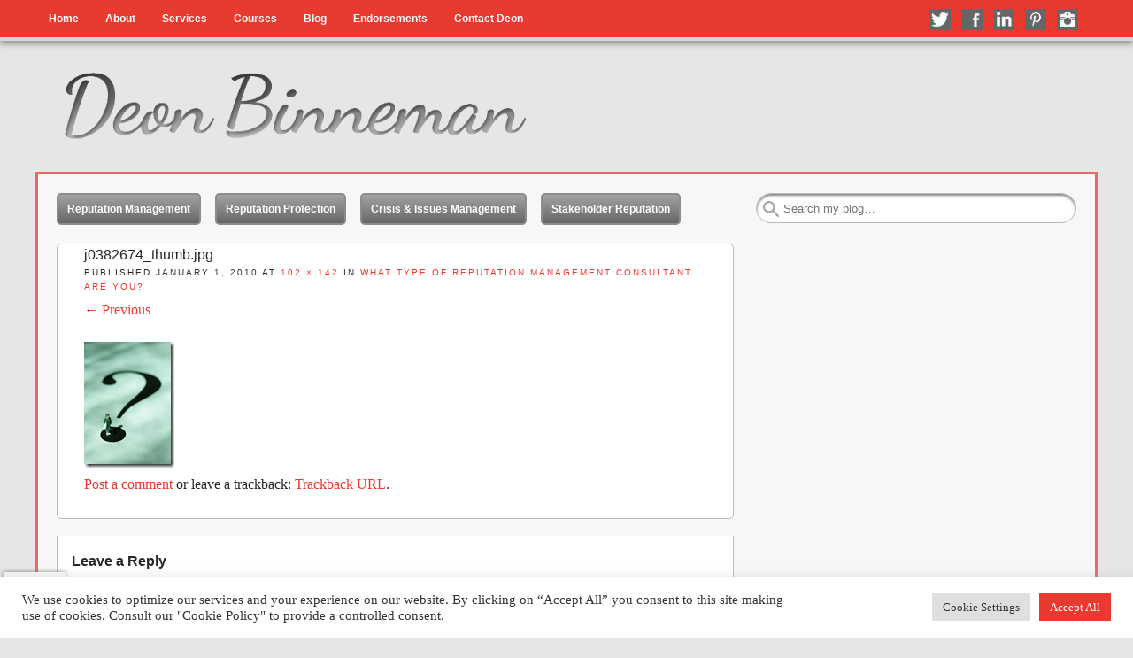

--- FILE ---
content_type: text/html; charset=utf-8
request_url: https://www.google.com/recaptcha/api2/anchor?ar=1&k=6Lf9_3ghAAAAABKmiM4AKmOCt8kzNA1OH0knuQ7g&co=aHR0cHM6Ly93d3cuZGVvbmJpbm5lbWFuLmNvbTo0NDM.&hl=en&v=PoyoqOPhxBO7pBk68S4YbpHZ&size=invisible&anchor-ms=20000&execute-ms=30000&cb=bi4mpcyngulu
body_size: 48520
content:
<!DOCTYPE HTML><html dir="ltr" lang="en"><head><meta http-equiv="Content-Type" content="text/html; charset=UTF-8">
<meta http-equiv="X-UA-Compatible" content="IE=edge">
<title>reCAPTCHA</title>
<style type="text/css">
/* cyrillic-ext */
@font-face {
  font-family: 'Roboto';
  font-style: normal;
  font-weight: 400;
  font-stretch: 100%;
  src: url(//fonts.gstatic.com/s/roboto/v48/KFO7CnqEu92Fr1ME7kSn66aGLdTylUAMa3GUBHMdazTgWw.woff2) format('woff2');
  unicode-range: U+0460-052F, U+1C80-1C8A, U+20B4, U+2DE0-2DFF, U+A640-A69F, U+FE2E-FE2F;
}
/* cyrillic */
@font-face {
  font-family: 'Roboto';
  font-style: normal;
  font-weight: 400;
  font-stretch: 100%;
  src: url(//fonts.gstatic.com/s/roboto/v48/KFO7CnqEu92Fr1ME7kSn66aGLdTylUAMa3iUBHMdazTgWw.woff2) format('woff2');
  unicode-range: U+0301, U+0400-045F, U+0490-0491, U+04B0-04B1, U+2116;
}
/* greek-ext */
@font-face {
  font-family: 'Roboto';
  font-style: normal;
  font-weight: 400;
  font-stretch: 100%;
  src: url(//fonts.gstatic.com/s/roboto/v48/KFO7CnqEu92Fr1ME7kSn66aGLdTylUAMa3CUBHMdazTgWw.woff2) format('woff2');
  unicode-range: U+1F00-1FFF;
}
/* greek */
@font-face {
  font-family: 'Roboto';
  font-style: normal;
  font-weight: 400;
  font-stretch: 100%;
  src: url(//fonts.gstatic.com/s/roboto/v48/KFO7CnqEu92Fr1ME7kSn66aGLdTylUAMa3-UBHMdazTgWw.woff2) format('woff2');
  unicode-range: U+0370-0377, U+037A-037F, U+0384-038A, U+038C, U+038E-03A1, U+03A3-03FF;
}
/* math */
@font-face {
  font-family: 'Roboto';
  font-style: normal;
  font-weight: 400;
  font-stretch: 100%;
  src: url(//fonts.gstatic.com/s/roboto/v48/KFO7CnqEu92Fr1ME7kSn66aGLdTylUAMawCUBHMdazTgWw.woff2) format('woff2');
  unicode-range: U+0302-0303, U+0305, U+0307-0308, U+0310, U+0312, U+0315, U+031A, U+0326-0327, U+032C, U+032F-0330, U+0332-0333, U+0338, U+033A, U+0346, U+034D, U+0391-03A1, U+03A3-03A9, U+03B1-03C9, U+03D1, U+03D5-03D6, U+03F0-03F1, U+03F4-03F5, U+2016-2017, U+2034-2038, U+203C, U+2040, U+2043, U+2047, U+2050, U+2057, U+205F, U+2070-2071, U+2074-208E, U+2090-209C, U+20D0-20DC, U+20E1, U+20E5-20EF, U+2100-2112, U+2114-2115, U+2117-2121, U+2123-214F, U+2190, U+2192, U+2194-21AE, U+21B0-21E5, U+21F1-21F2, U+21F4-2211, U+2213-2214, U+2216-22FF, U+2308-230B, U+2310, U+2319, U+231C-2321, U+2336-237A, U+237C, U+2395, U+239B-23B7, U+23D0, U+23DC-23E1, U+2474-2475, U+25AF, U+25B3, U+25B7, U+25BD, U+25C1, U+25CA, U+25CC, U+25FB, U+266D-266F, U+27C0-27FF, U+2900-2AFF, U+2B0E-2B11, U+2B30-2B4C, U+2BFE, U+3030, U+FF5B, U+FF5D, U+1D400-1D7FF, U+1EE00-1EEFF;
}
/* symbols */
@font-face {
  font-family: 'Roboto';
  font-style: normal;
  font-weight: 400;
  font-stretch: 100%;
  src: url(//fonts.gstatic.com/s/roboto/v48/KFO7CnqEu92Fr1ME7kSn66aGLdTylUAMaxKUBHMdazTgWw.woff2) format('woff2');
  unicode-range: U+0001-000C, U+000E-001F, U+007F-009F, U+20DD-20E0, U+20E2-20E4, U+2150-218F, U+2190, U+2192, U+2194-2199, U+21AF, U+21E6-21F0, U+21F3, U+2218-2219, U+2299, U+22C4-22C6, U+2300-243F, U+2440-244A, U+2460-24FF, U+25A0-27BF, U+2800-28FF, U+2921-2922, U+2981, U+29BF, U+29EB, U+2B00-2BFF, U+4DC0-4DFF, U+FFF9-FFFB, U+10140-1018E, U+10190-1019C, U+101A0, U+101D0-101FD, U+102E0-102FB, U+10E60-10E7E, U+1D2C0-1D2D3, U+1D2E0-1D37F, U+1F000-1F0FF, U+1F100-1F1AD, U+1F1E6-1F1FF, U+1F30D-1F30F, U+1F315, U+1F31C, U+1F31E, U+1F320-1F32C, U+1F336, U+1F378, U+1F37D, U+1F382, U+1F393-1F39F, U+1F3A7-1F3A8, U+1F3AC-1F3AF, U+1F3C2, U+1F3C4-1F3C6, U+1F3CA-1F3CE, U+1F3D4-1F3E0, U+1F3ED, U+1F3F1-1F3F3, U+1F3F5-1F3F7, U+1F408, U+1F415, U+1F41F, U+1F426, U+1F43F, U+1F441-1F442, U+1F444, U+1F446-1F449, U+1F44C-1F44E, U+1F453, U+1F46A, U+1F47D, U+1F4A3, U+1F4B0, U+1F4B3, U+1F4B9, U+1F4BB, U+1F4BF, U+1F4C8-1F4CB, U+1F4D6, U+1F4DA, U+1F4DF, U+1F4E3-1F4E6, U+1F4EA-1F4ED, U+1F4F7, U+1F4F9-1F4FB, U+1F4FD-1F4FE, U+1F503, U+1F507-1F50B, U+1F50D, U+1F512-1F513, U+1F53E-1F54A, U+1F54F-1F5FA, U+1F610, U+1F650-1F67F, U+1F687, U+1F68D, U+1F691, U+1F694, U+1F698, U+1F6AD, U+1F6B2, U+1F6B9-1F6BA, U+1F6BC, U+1F6C6-1F6CF, U+1F6D3-1F6D7, U+1F6E0-1F6EA, U+1F6F0-1F6F3, U+1F6F7-1F6FC, U+1F700-1F7FF, U+1F800-1F80B, U+1F810-1F847, U+1F850-1F859, U+1F860-1F887, U+1F890-1F8AD, U+1F8B0-1F8BB, U+1F8C0-1F8C1, U+1F900-1F90B, U+1F93B, U+1F946, U+1F984, U+1F996, U+1F9E9, U+1FA00-1FA6F, U+1FA70-1FA7C, U+1FA80-1FA89, U+1FA8F-1FAC6, U+1FACE-1FADC, U+1FADF-1FAE9, U+1FAF0-1FAF8, U+1FB00-1FBFF;
}
/* vietnamese */
@font-face {
  font-family: 'Roboto';
  font-style: normal;
  font-weight: 400;
  font-stretch: 100%;
  src: url(//fonts.gstatic.com/s/roboto/v48/KFO7CnqEu92Fr1ME7kSn66aGLdTylUAMa3OUBHMdazTgWw.woff2) format('woff2');
  unicode-range: U+0102-0103, U+0110-0111, U+0128-0129, U+0168-0169, U+01A0-01A1, U+01AF-01B0, U+0300-0301, U+0303-0304, U+0308-0309, U+0323, U+0329, U+1EA0-1EF9, U+20AB;
}
/* latin-ext */
@font-face {
  font-family: 'Roboto';
  font-style: normal;
  font-weight: 400;
  font-stretch: 100%;
  src: url(//fonts.gstatic.com/s/roboto/v48/KFO7CnqEu92Fr1ME7kSn66aGLdTylUAMa3KUBHMdazTgWw.woff2) format('woff2');
  unicode-range: U+0100-02BA, U+02BD-02C5, U+02C7-02CC, U+02CE-02D7, U+02DD-02FF, U+0304, U+0308, U+0329, U+1D00-1DBF, U+1E00-1E9F, U+1EF2-1EFF, U+2020, U+20A0-20AB, U+20AD-20C0, U+2113, U+2C60-2C7F, U+A720-A7FF;
}
/* latin */
@font-face {
  font-family: 'Roboto';
  font-style: normal;
  font-weight: 400;
  font-stretch: 100%;
  src: url(//fonts.gstatic.com/s/roboto/v48/KFO7CnqEu92Fr1ME7kSn66aGLdTylUAMa3yUBHMdazQ.woff2) format('woff2');
  unicode-range: U+0000-00FF, U+0131, U+0152-0153, U+02BB-02BC, U+02C6, U+02DA, U+02DC, U+0304, U+0308, U+0329, U+2000-206F, U+20AC, U+2122, U+2191, U+2193, U+2212, U+2215, U+FEFF, U+FFFD;
}
/* cyrillic-ext */
@font-face {
  font-family: 'Roboto';
  font-style: normal;
  font-weight: 500;
  font-stretch: 100%;
  src: url(//fonts.gstatic.com/s/roboto/v48/KFO7CnqEu92Fr1ME7kSn66aGLdTylUAMa3GUBHMdazTgWw.woff2) format('woff2');
  unicode-range: U+0460-052F, U+1C80-1C8A, U+20B4, U+2DE0-2DFF, U+A640-A69F, U+FE2E-FE2F;
}
/* cyrillic */
@font-face {
  font-family: 'Roboto';
  font-style: normal;
  font-weight: 500;
  font-stretch: 100%;
  src: url(//fonts.gstatic.com/s/roboto/v48/KFO7CnqEu92Fr1ME7kSn66aGLdTylUAMa3iUBHMdazTgWw.woff2) format('woff2');
  unicode-range: U+0301, U+0400-045F, U+0490-0491, U+04B0-04B1, U+2116;
}
/* greek-ext */
@font-face {
  font-family: 'Roboto';
  font-style: normal;
  font-weight: 500;
  font-stretch: 100%;
  src: url(//fonts.gstatic.com/s/roboto/v48/KFO7CnqEu92Fr1ME7kSn66aGLdTylUAMa3CUBHMdazTgWw.woff2) format('woff2');
  unicode-range: U+1F00-1FFF;
}
/* greek */
@font-face {
  font-family: 'Roboto';
  font-style: normal;
  font-weight: 500;
  font-stretch: 100%;
  src: url(//fonts.gstatic.com/s/roboto/v48/KFO7CnqEu92Fr1ME7kSn66aGLdTylUAMa3-UBHMdazTgWw.woff2) format('woff2');
  unicode-range: U+0370-0377, U+037A-037F, U+0384-038A, U+038C, U+038E-03A1, U+03A3-03FF;
}
/* math */
@font-face {
  font-family: 'Roboto';
  font-style: normal;
  font-weight: 500;
  font-stretch: 100%;
  src: url(//fonts.gstatic.com/s/roboto/v48/KFO7CnqEu92Fr1ME7kSn66aGLdTylUAMawCUBHMdazTgWw.woff2) format('woff2');
  unicode-range: U+0302-0303, U+0305, U+0307-0308, U+0310, U+0312, U+0315, U+031A, U+0326-0327, U+032C, U+032F-0330, U+0332-0333, U+0338, U+033A, U+0346, U+034D, U+0391-03A1, U+03A3-03A9, U+03B1-03C9, U+03D1, U+03D5-03D6, U+03F0-03F1, U+03F4-03F5, U+2016-2017, U+2034-2038, U+203C, U+2040, U+2043, U+2047, U+2050, U+2057, U+205F, U+2070-2071, U+2074-208E, U+2090-209C, U+20D0-20DC, U+20E1, U+20E5-20EF, U+2100-2112, U+2114-2115, U+2117-2121, U+2123-214F, U+2190, U+2192, U+2194-21AE, U+21B0-21E5, U+21F1-21F2, U+21F4-2211, U+2213-2214, U+2216-22FF, U+2308-230B, U+2310, U+2319, U+231C-2321, U+2336-237A, U+237C, U+2395, U+239B-23B7, U+23D0, U+23DC-23E1, U+2474-2475, U+25AF, U+25B3, U+25B7, U+25BD, U+25C1, U+25CA, U+25CC, U+25FB, U+266D-266F, U+27C0-27FF, U+2900-2AFF, U+2B0E-2B11, U+2B30-2B4C, U+2BFE, U+3030, U+FF5B, U+FF5D, U+1D400-1D7FF, U+1EE00-1EEFF;
}
/* symbols */
@font-face {
  font-family: 'Roboto';
  font-style: normal;
  font-weight: 500;
  font-stretch: 100%;
  src: url(//fonts.gstatic.com/s/roboto/v48/KFO7CnqEu92Fr1ME7kSn66aGLdTylUAMaxKUBHMdazTgWw.woff2) format('woff2');
  unicode-range: U+0001-000C, U+000E-001F, U+007F-009F, U+20DD-20E0, U+20E2-20E4, U+2150-218F, U+2190, U+2192, U+2194-2199, U+21AF, U+21E6-21F0, U+21F3, U+2218-2219, U+2299, U+22C4-22C6, U+2300-243F, U+2440-244A, U+2460-24FF, U+25A0-27BF, U+2800-28FF, U+2921-2922, U+2981, U+29BF, U+29EB, U+2B00-2BFF, U+4DC0-4DFF, U+FFF9-FFFB, U+10140-1018E, U+10190-1019C, U+101A0, U+101D0-101FD, U+102E0-102FB, U+10E60-10E7E, U+1D2C0-1D2D3, U+1D2E0-1D37F, U+1F000-1F0FF, U+1F100-1F1AD, U+1F1E6-1F1FF, U+1F30D-1F30F, U+1F315, U+1F31C, U+1F31E, U+1F320-1F32C, U+1F336, U+1F378, U+1F37D, U+1F382, U+1F393-1F39F, U+1F3A7-1F3A8, U+1F3AC-1F3AF, U+1F3C2, U+1F3C4-1F3C6, U+1F3CA-1F3CE, U+1F3D4-1F3E0, U+1F3ED, U+1F3F1-1F3F3, U+1F3F5-1F3F7, U+1F408, U+1F415, U+1F41F, U+1F426, U+1F43F, U+1F441-1F442, U+1F444, U+1F446-1F449, U+1F44C-1F44E, U+1F453, U+1F46A, U+1F47D, U+1F4A3, U+1F4B0, U+1F4B3, U+1F4B9, U+1F4BB, U+1F4BF, U+1F4C8-1F4CB, U+1F4D6, U+1F4DA, U+1F4DF, U+1F4E3-1F4E6, U+1F4EA-1F4ED, U+1F4F7, U+1F4F9-1F4FB, U+1F4FD-1F4FE, U+1F503, U+1F507-1F50B, U+1F50D, U+1F512-1F513, U+1F53E-1F54A, U+1F54F-1F5FA, U+1F610, U+1F650-1F67F, U+1F687, U+1F68D, U+1F691, U+1F694, U+1F698, U+1F6AD, U+1F6B2, U+1F6B9-1F6BA, U+1F6BC, U+1F6C6-1F6CF, U+1F6D3-1F6D7, U+1F6E0-1F6EA, U+1F6F0-1F6F3, U+1F6F7-1F6FC, U+1F700-1F7FF, U+1F800-1F80B, U+1F810-1F847, U+1F850-1F859, U+1F860-1F887, U+1F890-1F8AD, U+1F8B0-1F8BB, U+1F8C0-1F8C1, U+1F900-1F90B, U+1F93B, U+1F946, U+1F984, U+1F996, U+1F9E9, U+1FA00-1FA6F, U+1FA70-1FA7C, U+1FA80-1FA89, U+1FA8F-1FAC6, U+1FACE-1FADC, U+1FADF-1FAE9, U+1FAF0-1FAF8, U+1FB00-1FBFF;
}
/* vietnamese */
@font-face {
  font-family: 'Roboto';
  font-style: normal;
  font-weight: 500;
  font-stretch: 100%;
  src: url(//fonts.gstatic.com/s/roboto/v48/KFO7CnqEu92Fr1ME7kSn66aGLdTylUAMa3OUBHMdazTgWw.woff2) format('woff2');
  unicode-range: U+0102-0103, U+0110-0111, U+0128-0129, U+0168-0169, U+01A0-01A1, U+01AF-01B0, U+0300-0301, U+0303-0304, U+0308-0309, U+0323, U+0329, U+1EA0-1EF9, U+20AB;
}
/* latin-ext */
@font-face {
  font-family: 'Roboto';
  font-style: normal;
  font-weight: 500;
  font-stretch: 100%;
  src: url(//fonts.gstatic.com/s/roboto/v48/KFO7CnqEu92Fr1ME7kSn66aGLdTylUAMa3KUBHMdazTgWw.woff2) format('woff2');
  unicode-range: U+0100-02BA, U+02BD-02C5, U+02C7-02CC, U+02CE-02D7, U+02DD-02FF, U+0304, U+0308, U+0329, U+1D00-1DBF, U+1E00-1E9F, U+1EF2-1EFF, U+2020, U+20A0-20AB, U+20AD-20C0, U+2113, U+2C60-2C7F, U+A720-A7FF;
}
/* latin */
@font-face {
  font-family: 'Roboto';
  font-style: normal;
  font-weight: 500;
  font-stretch: 100%;
  src: url(//fonts.gstatic.com/s/roboto/v48/KFO7CnqEu92Fr1ME7kSn66aGLdTylUAMa3yUBHMdazQ.woff2) format('woff2');
  unicode-range: U+0000-00FF, U+0131, U+0152-0153, U+02BB-02BC, U+02C6, U+02DA, U+02DC, U+0304, U+0308, U+0329, U+2000-206F, U+20AC, U+2122, U+2191, U+2193, U+2212, U+2215, U+FEFF, U+FFFD;
}
/* cyrillic-ext */
@font-face {
  font-family: 'Roboto';
  font-style: normal;
  font-weight: 900;
  font-stretch: 100%;
  src: url(//fonts.gstatic.com/s/roboto/v48/KFO7CnqEu92Fr1ME7kSn66aGLdTylUAMa3GUBHMdazTgWw.woff2) format('woff2');
  unicode-range: U+0460-052F, U+1C80-1C8A, U+20B4, U+2DE0-2DFF, U+A640-A69F, U+FE2E-FE2F;
}
/* cyrillic */
@font-face {
  font-family: 'Roboto';
  font-style: normal;
  font-weight: 900;
  font-stretch: 100%;
  src: url(//fonts.gstatic.com/s/roboto/v48/KFO7CnqEu92Fr1ME7kSn66aGLdTylUAMa3iUBHMdazTgWw.woff2) format('woff2');
  unicode-range: U+0301, U+0400-045F, U+0490-0491, U+04B0-04B1, U+2116;
}
/* greek-ext */
@font-face {
  font-family: 'Roboto';
  font-style: normal;
  font-weight: 900;
  font-stretch: 100%;
  src: url(//fonts.gstatic.com/s/roboto/v48/KFO7CnqEu92Fr1ME7kSn66aGLdTylUAMa3CUBHMdazTgWw.woff2) format('woff2');
  unicode-range: U+1F00-1FFF;
}
/* greek */
@font-face {
  font-family: 'Roboto';
  font-style: normal;
  font-weight: 900;
  font-stretch: 100%;
  src: url(//fonts.gstatic.com/s/roboto/v48/KFO7CnqEu92Fr1ME7kSn66aGLdTylUAMa3-UBHMdazTgWw.woff2) format('woff2');
  unicode-range: U+0370-0377, U+037A-037F, U+0384-038A, U+038C, U+038E-03A1, U+03A3-03FF;
}
/* math */
@font-face {
  font-family: 'Roboto';
  font-style: normal;
  font-weight: 900;
  font-stretch: 100%;
  src: url(//fonts.gstatic.com/s/roboto/v48/KFO7CnqEu92Fr1ME7kSn66aGLdTylUAMawCUBHMdazTgWw.woff2) format('woff2');
  unicode-range: U+0302-0303, U+0305, U+0307-0308, U+0310, U+0312, U+0315, U+031A, U+0326-0327, U+032C, U+032F-0330, U+0332-0333, U+0338, U+033A, U+0346, U+034D, U+0391-03A1, U+03A3-03A9, U+03B1-03C9, U+03D1, U+03D5-03D6, U+03F0-03F1, U+03F4-03F5, U+2016-2017, U+2034-2038, U+203C, U+2040, U+2043, U+2047, U+2050, U+2057, U+205F, U+2070-2071, U+2074-208E, U+2090-209C, U+20D0-20DC, U+20E1, U+20E5-20EF, U+2100-2112, U+2114-2115, U+2117-2121, U+2123-214F, U+2190, U+2192, U+2194-21AE, U+21B0-21E5, U+21F1-21F2, U+21F4-2211, U+2213-2214, U+2216-22FF, U+2308-230B, U+2310, U+2319, U+231C-2321, U+2336-237A, U+237C, U+2395, U+239B-23B7, U+23D0, U+23DC-23E1, U+2474-2475, U+25AF, U+25B3, U+25B7, U+25BD, U+25C1, U+25CA, U+25CC, U+25FB, U+266D-266F, U+27C0-27FF, U+2900-2AFF, U+2B0E-2B11, U+2B30-2B4C, U+2BFE, U+3030, U+FF5B, U+FF5D, U+1D400-1D7FF, U+1EE00-1EEFF;
}
/* symbols */
@font-face {
  font-family: 'Roboto';
  font-style: normal;
  font-weight: 900;
  font-stretch: 100%;
  src: url(//fonts.gstatic.com/s/roboto/v48/KFO7CnqEu92Fr1ME7kSn66aGLdTylUAMaxKUBHMdazTgWw.woff2) format('woff2');
  unicode-range: U+0001-000C, U+000E-001F, U+007F-009F, U+20DD-20E0, U+20E2-20E4, U+2150-218F, U+2190, U+2192, U+2194-2199, U+21AF, U+21E6-21F0, U+21F3, U+2218-2219, U+2299, U+22C4-22C6, U+2300-243F, U+2440-244A, U+2460-24FF, U+25A0-27BF, U+2800-28FF, U+2921-2922, U+2981, U+29BF, U+29EB, U+2B00-2BFF, U+4DC0-4DFF, U+FFF9-FFFB, U+10140-1018E, U+10190-1019C, U+101A0, U+101D0-101FD, U+102E0-102FB, U+10E60-10E7E, U+1D2C0-1D2D3, U+1D2E0-1D37F, U+1F000-1F0FF, U+1F100-1F1AD, U+1F1E6-1F1FF, U+1F30D-1F30F, U+1F315, U+1F31C, U+1F31E, U+1F320-1F32C, U+1F336, U+1F378, U+1F37D, U+1F382, U+1F393-1F39F, U+1F3A7-1F3A8, U+1F3AC-1F3AF, U+1F3C2, U+1F3C4-1F3C6, U+1F3CA-1F3CE, U+1F3D4-1F3E0, U+1F3ED, U+1F3F1-1F3F3, U+1F3F5-1F3F7, U+1F408, U+1F415, U+1F41F, U+1F426, U+1F43F, U+1F441-1F442, U+1F444, U+1F446-1F449, U+1F44C-1F44E, U+1F453, U+1F46A, U+1F47D, U+1F4A3, U+1F4B0, U+1F4B3, U+1F4B9, U+1F4BB, U+1F4BF, U+1F4C8-1F4CB, U+1F4D6, U+1F4DA, U+1F4DF, U+1F4E3-1F4E6, U+1F4EA-1F4ED, U+1F4F7, U+1F4F9-1F4FB, U+1F4FD-1F4FE, U+1F503, U+1F507-1F50B, U+1F50D, U+1F512-1F513, U+1F53E-1F54A, U+1F54F-1F5FA, U+1F610, U+1F650-1F67F, U+1F687, U+1F68D, U+1F691, U+1F694, U+1F698, U+1F6AD, U+1F6B2, U+1F6B9-1F6BA, U+1F6BC, U+1F6C6-1F6CF, U+1F6D3-1F6D7, U+1F6E0-1F6EA, U+1F6F0-1F6F3, U+1F6F7-1F6FC, U+1F700-1F7FF, U+1F800-1F80B, U+1F810-1F847, U+1F850-1F859, U+1F860-1F887, U+1F890-1F8AD, U+1F8B0-1F8BB, U+1F8C0-1F8C1, U+1F900-1F90B, U+1F93B, U+1F946, U+1F984, U+1F996, U+1F9E9, U+1FA00-1FA6F, U+1FA70-1FA7C, U+1FA80-1FA89, U+1FA8F-1FAC6, U+1FACE-1FADC, U+1FADF-1FAE9, U+1FAF0-1FAF8, U+1FB00-1FBFF;
}
/* vietnamese */
@font-face {
  font-family: 'Roboto';
  font-style: normal;
  font-weight: 900;
  font-stretch: 100%;
  src: url(//fonts.gstatic.com/s/roboto/v48/KFO7CnqEu92Fr1ME7kSn66aGLdTylUAMa3OUBHMdazTgWw.woff2) format('woff2');
  unicode-range: U+0102-0103, U+0110-0111, U+0128-0129, U+0168-0169, U+01A0-01A1, U+01AF-01B0, U+0300-0301, U+0303-0304, U+0308-0309, U+0323, U+0329, U+1EA0-1EF9, U+20AB;
}
/* latin-ext */
@font-face {
  font-family: 'Roboto';
  font-style: normal;
  font-weight: 900;
  font-stretch: 100%;
  src: url(//fonts.gstatic.com/s/roboto/v48/KFO7CnqEu92Fr1ME7kSn66aGLdTylUAMa3KUBHMdazTgWw.woff2) format('woff2');
  unicode-range: U+0100-02BA, U+02BD-02C5, U+02C7-02CC, U+02CE-02D7, U+02DD-02FF, U+0304, U+0308, U+0329, U+1D00-1DBF, U+1E00-1E9F, U+1EF2-1EFF, U+2020, U+20A0-20AB, U+20AD-20C0, U+2113, U+2C60-2C7F, U+A720-A7FF;
}
/* latin */
@font-face {
  font-family: 'Roboto';
  font-style: normal;
  font-weight: 900;
  font-stretch: 100%;
  src: url(//fonts.gstatic.com/s/roboto/v48/KFO7CnqEu92Fr1ME7kSn66aGLdTylUAMa3yUBHMdazQ.woff2) format('woff2');
  unicode-range: U+0000-00FF, U+0131, U+0152-0153, U+02BB-02BC, U+02C6, U+02DA, U+02DC, U+0304, U+0308, U+0329, U+2000-206F, U+20AC, U+2122, U+2191, U+2193, U+2212, U+2215, U+FEFF, U+FFFD;
}

</style>
<link rel="stylesheet" type="text/css" href="https://www.gstatic.com/recaptcha/releases/PoyoqOPhxBO7pBk68S4YbpHZ/styles__ltr.css">
<script nonce="RZYdZ11-4Cbs7TyliJfl3w" type="text/javascript">window['__recaptcha_api'] = 'https://www.google.com/recaptcha/api2/';</script>
<script type="text/javascript" src="https://www.gstatic.com/recaptcha/releases/PoyoqOPhxBO7pBk68S4YbpHZ/recaptcha__en.js" nonce="RZYdZ11-4Cbs7TyliJfl3w">
      
    </script></head>
<body><div id="rc-anchor-alert" class="rc-anchor-alert"></div>
<input type="hidden" id="recaptcha-token" value="[base64]">
<script type="text/javascript" nonce="RZYdZ11-4Cbs7TyliJfl3w">
      recaptcha.anchor.Main.init("[\x22ainput\x22,[\x22bgdata\x22,\x22\x22,\[base64]/[base64]/[base64]/[base64]/[base64]/UltsKytdPUU6KEU8MjA0OD9SW2wrK109RT4+NnwxOTI6KChFJjY0NTEyKT09NTUyOTYmJk0rMTxjLmxlbmd0aCYmKGMuY2hhckNvZGVBdChNKzEpJjY0NTEyKT09NTYzMjA/[base64]/[base64]/[base64]/[base64]/[base64]/[base64]/[base64]\x22,\[base64]\\u003d\x22,\x22wobDisKvw6QAw7vCm8KRWsORScOjA8OSDzwZwqIHw7VCB8OBwosGTBvDjMKxBMKOaTPCr8O8wpzDhRrCrcK4w4sDwoo0wqYSw4bCsyArPsKpfFdiDsKGw6xqERM/woPCizXCmSVBw5nDilfDvXfCuFNVw4M7wrzDs1l/Nm7DskfCgcK5w7xLw6NlF8Kew5TDl3XDlcONwo9qw4fDk8Orw6PCtD7DvsKTw78ERcONbDPCo8O2w4dnYlpjw5gLdcOhwp7CqFzDkcOMw5PCtDzCpMO0TFLDsWDCnT/CqxpULsKJacKSYMKUXMKlw5h0QsKFX1Fuwr1oI8KOw5HDsAkMJUtheX8sw5TDsMK7w4YueMOXPg8aexxgcsKCM0tSIy9dBTJrwpQ+fMO3w7cgwqzCtcONwqxNZT5FHMKew5h1wp3Dn8O2TcO2U8Olw5/CqcKnP1g6wrPCp8KCG8Kgd8KqwpDCiMOaw4pLc2swTMOiRRtKP0Qjw4bCmsKreG9TVnNyMcK9wpxFw4N8w5Y8wpw/w6PCilAqBcOuw7QdVMOHwq/DmAIPw4XDl3jCvcKcd0rCl8OQVTgvw65uw51Hw7BaV8KRRcOnK1XCv8O5H8KYTzIVeMO7wrY5w79bL8OsalApwpXCrkYyCcKNFkvDmnfDisKdw7nCnHldbMK9H8K9KAXDvcOSPQXChcObX0zCtcKNSUHDssKcKznChhfDlzrCjQvDnUzDrCEhwpjCiMO/RcKbw4AjwoREwrLCvMKBMEFJISBZwoPDhMKgw4YcwobCh0jCgBEaAlrCisKldADDt8KcBlzDu8K4QUvDkRfDnsOWBQXCvRnDpMKMwpdufMOqFk9pw55nwovCjcKMw6Z2Cwk2w6HDrsKLCcOVwprDs8Omw7t3woEvLRRMGB/DjsKDT3jDj8OQwojCmGrCgwPCuMKiBMKRw5FWwpLCg2h7DCwWw7zCpgnDmMKkw43CtnQCwosxw6FKZsOswpbDvMOhM8Kjwp1dw49iw5AqbVd0IjfCjl7DrnLDt8O1EsK/GSYCw7J3OMOIYRdVw6/DmcKESErCucKXF25/VsKSdcOiKkHDiGMIw4hKCGzDhzs0CWTCrcKmDMOVw6DDnEsgw7sow4EcwoXDjSMLwrrDsMO7w7BBwpDDs8KQw74vSMOMwqHDgiEXQsKsLMOrCzkPw7JURSHDlcKHcsKPw7Mva8KTVUTDj1DCpcKLwo/CgcKwwrF1PMKidcKlwpDDusKmw6N+w5PDnRbCtcKswpgsUit3Bg4HwrnCq8KZZcOMcMKxNTrCqTzCpsKEw6YVwpslJcOsWyhxw7nChMKWUmhKSwnClcKbNWnDh0BDc8OgEsKPfxstwrXDpcOfwrnDqx0cVMOxw4/CnsKcw602w4xkw5FhwqHDg8OFAsK7EcOHw4Q7wr8aAsK3BEYNwovCnhUmw5LCky8TwpXDgnjCj1c1w5vChsOTwoV7HSvDlsOmwq89B8OIBMKMw6s/[base64]/wrURfcKHJx/Dv8KlwqbCtXLDmsKCwrjClMObZysGw6PClsKuwrDDvU94w6ZBc8OMw5wDCsOtwqRJwqBXdXZxfF7CjmVEfF1nw61MwprDlMKJwonDuCVBwo9/wrwYGnc7woPDpMOBbcOnacKGX8KWWEU0wrNQw77DsELDnQzCk3ACDMOEwpBVP8KewrJsworCnnzDmElawr3DocOhw47DkcO5AcOVwqnDj8K/wrFXP8KSaStWw6fCiMOGwp/Dg3IvKDg5AMKRDX3CgcKjfSTDtcKaw7LDpMKgw6TCscODb8Oew6bDusO4TcKaQsOKwqMkDkvCgz1WdsKEw6DDlcKWe8KaXcOcw401DGXCiRbDmxR8ZFV5ayVvHE4Kwq4qw7YEwrjDlMK+JcKbw5rDkXppO1l7XcKxXT/DrcKxw4jDmsKle1fCkMO3IlrDpcKFHF7DoyBMwqLCi3ZuwrjDiGlKJC7CmMOjbn9aYQlww4zDrFhSVyoewrISMMO/w7tWTcKxwr9Bw5gAU8KYwqnDo1RGwp/DsjHClcKwcWfDpcKhIsOJT8KFwoXDmcKELl86w5jChChqBsONwp5Zan/[base64]/Dk0Yaw7nDtsKqw74qcgnCviRTw5LCu3gnJ0fDuHpiUsOtwqRuOcOSbiZdw73Cs8Osw5PDksOlw5/DiXXDjMODwpDCv1TDt8OdwrHCnMKmwrBjPgHDqsK2w77Ds8O/KjEqJ2/CjMOww6pBYcOzdMO+w7JDasKjw51kwqnClsOmw7fDo8KUwo/Dh1/DsCbDrXzCn8O8T8K1SMOsaMOdwqzDhMOFCFrCqxItwqEMwqo3w4zCnsKhwp9/[base64]/MMKAQ8OeVQPCnMKKwog3cQnDsSdKw4vCohJ4w59bbl90w5B3woZAw7jCo8OfR8KQTm0Cw6xqS8KXw5vCicK8TkDDrT4Iw6RkwpzDtMOZTy/Dh8OcLAXDpsKswoLDs8OlwrrDosOYcMOVElnClcK9U8K+woISRADDi8OEwpc/ZMKZwqDDnAQnYMO4dsKYwobCq8KJO3/CrsKMMMKPw4PDuzrCljjDi8OwGBBHwqLDt8OWVh4Vw4JtwrQaCsOYwoJoMMKpwr/CtC/CmyxnH8OVw63Cknxrw7nChHxAw41jw4YKw4QbCXfDlyDCv0rDrcOJYMOEEsK9w4bDicKSwr8tw5bDlsK4E8Ofw5Vfw5tJfx49GTA3wrTCqMKEWifDvMK/VsKyEsKRBGjCssOowr7Ds2IYezrCisKycsOWwqsIZTfDt2Zswp3CvRjDs3rDvMKQYcOdEH3DlTvDpyLDssODw5TCgcOywpnDpgU6wo/[base64]/wqjCqmsBwoggfDrCrnjCujRYYcOYK0PDmj3CjhTDj8OlUMO7aGjCjMKXHgJRKcKQV2XDt8K2dsOaMMOmw69mNTDCkcKZXcOUGcOCw7fDh8KIwqvCqV7Cp29GN8Olcj7DmsKuwqxQwq3CksK7wqPCpCQOwpstw7/ChBnDni10RDEGNcO4w77Du8OFAcKBXMO+ZMOQTBIDekVwXMKAwoNoHz3DjcKjw7vCiGc4wrTCtwwVd8KpeSnCisK7w7XDn8OOcBFQOcK2X0PCriUNw4rCv8KnC8Ocwo/DtlrCpU/DqmXDjVrClsOFw77DuMO8wpwjwr3DqUDDicKhfDZTw7gMwqXDu8Ozw6fCqcO7wosiwrfDnMK6I0DCrUnCrX9AMsOIWsOFO2IiMxfCi245w7k1wp3Dmk8Bwpdpwoh/IgvCrcKcwoHDqcKUbcK4EMOPa0zDrkjDhGjCoMKSCHHCnMKWNBwJwobCpE/ClMKqw4DCmDzCkH95wqJEacOPb0w3woIHFR/CqsKnw49iw7oxUTPDmUd6wo4Ewr/Dq2fDkMKNw59eJ0DCtGXCmcK/JsKhw5ZOw78VJ8Olw5fCrnDDg0HDp8OaYcKdQWzDl0QwHsObZAgaw5XDrcKiUDTDm8Krw7dbaQfDssK1w57DgcOxw4pJB1nCnxLCo8KSPCNIHsOcAMKiw5HCicKuPn9/wodDw6LDmcODacKaUMKiwrAOWx7DlUQzdcOJw61Tw6XCtcOPVsK2wqrDhjpHQkbDn8KQwqfCuDPDgMOaXMOHLsOpfjfDqMOfwovDkcOXw4LDmMKdLBDDhTd/wr4EdsKnNMOKbgbCnAQZZgAowojCiG8uDgRtUMKBBsKewoQawp5hcMKfYwPDq1nCt8KGEBDChE1GGcKYwrjCqnjDosKBw6NgWj7DksOswpzCrlgDw5DDj3TDg8ONw7nCsALDulrDh8KEw5NrOMOuAsKQw7BdGkjCuUMAUsOewow3wp/Dl3PDuGnDgcOzw4DDt3TCscO4w5vDh8OXfDxnF8KfwrzCmcOBZk3DvH/CmcKXeXTDqMKmSMOCw6TDnV/DmcOkw6bCogJmwpk8w7vCgMOVwoLCkXBZUAvDlUTDi8KAO8KsFE9DHChqb8OowoJUwqLCrH0kw6FuwrIXHEthw7oAFyvDhmHDhzhCwq5Zw5DCgcKkdsKtKlkRwpbCoMKXBVl6w7s8w5hCJCPDvcO3woFLX8OSwq/DtRAEHMOuwrTDimtSwpNtCMOYf3TCjS/[base64]/Ch3nDtx4Rwp/DpMKfOTfDhjloUcOVwqDDqWzDoMOlwoYHwoNvKmIEJ2Few7jCqsKlwp5HFk7DoT/DqMOKw7DDtwPDsMOqBQXDl8K7FcK6TsK7wozChA7Cs8Kxw6PCrj7DqcO6w6vDksKAw5Bjw7szZMOZRgXCjMKDw5rCrXPCpMObw4fCpT4SEsOKw57Dv1TCoVLCsMKSNBTDrArCrMKKcCjCrgcDYcKGw5fDpxptLy/DssKPw5IufG8hworDrRHCkHpdDAZmw67Cpx0dW25YKBnCvFl+wpzDrE/ChxfDnMK6wp/Dh3UywqdNbMO0w73DnMKQwo7DlmsYw7B4w7/[base64]/wpTDiVALHMKDZH7DicODZWDDiS/DhMOhw7QnwqXDucOrwrddQcKEw6clwq3CgH/DrMO5wqETQcOrUwDCgsOhWQJBwqMbGmvDosKJwqvDi8OWwrtfb8OiMngww6MTw6liw5DDgT8dCcOEwo/DvMO5w6fDhsKmwqXDm1wKwr7Cj8KCw6wnI8Omwo1/worCtybChsKdworCtlsQw7dewr/CgFPCvcKywpo5Y8O4wovCpcK+fTLDlC97w6jDp1wCVsKdwrYYdRrCl8KXWD3CssOgbcK/[base64]/DjMOAwoxleAd1w4YKw5dfGMKSdQLCuMOIw4HCuxo5FMOiwo46w4o/[base64]/Cr8KvP3obwq5ew5seH8K9BsK4w77DvcOow6TCo8KLw64OVRrCvydLMGV9w6R5PsKAw7tRwp1TwoTDvsO0a8OHBALCl3rDgx3DvMO0Z2Ibw5DCtcONaEfDpHoFwrXCrMKBw7XDqEgWwoU0GHfChMOpwoVVwr5zwpkbwrPCgzvCvcKLdiDDhSwPHG7DscOew5/CvcK1YHhUw5zDkMOTwrxFw44bw6xKOybDjWrDmcKRwqPDtcKfw7Fww7XCnV/Ch1BGw7XCg8OafGlZw7UTw4bCklwLWsKEfcOjT8OqbMOLw6bDv1zDjMKww4zCqFlPFcKtJcOsRDPDlAJBVcK7fsKGwpDDjlAFUi/DqsK/wovDlsK0wpw6ewbDmCXCt1knHQh6wop0F8Oow7fDl8KZwoPCkMOiwp/Cs8K3F8Kjw7FQDsKVPlM2RF/DpcOlw5Ugw4Ikwq43R8OMwq/[base64]/JE3DuH3Cmx0Qw7dCw5rDsx3DoFjDnW7CoHUiEcOqd8OYEsOqaCHDlsOrwq4ew6vDrcOVw4zCnsOKwrfCqsOTwprDhsOCw5cVQ3B7bVTCu8KOOE5awqU0w4QCwpzCtxHCi8O/[base64]/CgcKFwpMtdcKJfMOFwqXCs8OSwodtw48fesOowoHCqsOPWcKow4c9DMOjwrRzQhjDlhPDrMOEKsKtNcOWwrrDpzY/cMOKXcOIwqU6w75Ww5pBw5s8H8OGZXfCql9+wpw3HGEjDUbCjcKswoMRd8OywrrDpcOQw7pUWDh+GcOhw61dw5hVPQwbT1jDhcOYG3HCtsOFw5oeVjnDjsKswrTCg2zDkx7DgsK7X0/DjiYWOGLCscOmwq/Cp8KEScOiE21ewrg8w6HCqMOkw4PDlzADVWJ8HT1jw41FwqIUw5JOdMK6wpVrwppxwoTChMO/[base64]/DtGUIwr3DqsKmwrh/QcKTLkTCi8OnSnjDmRJIw5J+wqY0HSvCtipZw57CssOpwoQTwqN5wpbDtGcyZcK2w4N/w5h0woZjVCDCixvDhCdQwqTCtcO3w7/DuU8Qw4M2LQ3Di0/DqMKzcsO0w4PDsTLCuMOJwogtwroZwpduFEvCjVQjdsKPwpsYe3PDk8KQwrBWw5gKKcKrUsKDMxpOwrQRwrlOw7sBw45dw45hwrnDscKLTcOUdcOwwrdJbsKLYsK9wrZfwqXCuMOvw4XCq0rDtcKlWSUfasK/wrTDlsOFB8KIwrLCl0ITw6AOw7VtwobDpzbDrsOib8OqeMKlcsOfJ8OvF8Ofw7nCty7DscK9w4XCknHCmHHCpD/CtAPDmMOewql/ScOoIMKWfcKHw5RVwrxFwqEOwptiw4gew5kvFiJTU8K3wqMTw4XCpg8rPC0Cw6/[base64]/[base64]/Dvl9TOyUncGYqwrXCgsOcP8KXJ8Kww7bDpTbCnFPCoR9pwoc2w7LDq00oEzB4e8OUVRFgw7vCgVHDr8O2w5RiwpPChsKqw5DCoMKLwrECw53CrUxww7rChMKow4DCscOsw6vDkxgOwrhcw6HDpsOow4jDvG/CnMOUw7VvGAAOHwjDrFtlRD/Djh/[base64]/[base64]/DsOiwrthQcO9wp59acKAXHxqwpFELcOpwo3CgsOTWRN1wr5nw7LCnz/Cr8Kuw4gkLGPCncKHw7TDtg9MfcOJw7HDg0PDjcKzw7Iuw41fGEXCqMKnw7DCt2fCvsK9VsOcNCNxwqbCthEybAI8wpZBw4zCp8OZwp/Cp8OGwrvDtHbCscKww7gGw6Uuw4JUMMKBw4PCgR/ClCHCkCFDI8O5GcKRPmoRw70VMsOsw5cqwr9iUcKHw44mw6sFB8OKw4EmGcOUHMKtw7ocwqpnKcOGwqM5XhwpLmd6w4JiFU/DknpjwovDmF/DqsKwdjzCo8KqwrHCg8OawpIfw51GAmxhHDNJfMO9w6kRGF1IwrUrXMK+wrzCocOgMS/DicKvw5h+NTjCjhYTwoJbwpodA8OCwrXDvTU2VsKaw5A/w67CjiTCt8OXSsKeO8KJXgzDlSXDv8O2wrbCuEkLLMOZwp/CgsOGFyjDlMOLwqdewo3DgMOEOsO0w4rCqMK3wrXCnsOFw7LCj8OpbsKPw5PDn2w7YVPCu8Okw6jDtMOWVjN/[base64]/DvcOKwrZiwqVIwpTCkxLCnkgZXWgxIMOZw4/Co8Owwpt/[base64]/ChcKmRFc2wqpVKcOGOEk9IcOqcMOCw6rDqcKdw5TCnsOsEMKzXBN6w57Cp8Khw41Pwr/DlVfClcOJwrvCq3LCuQ3Crnw7w6TCrWVTw57CslbDgTU4wqHDpzTDicKJWQLCpsOfwpIoc8KWGmE/OsKTwrNQw7XDp8OuwpvCqRdcU8O+w7nCmMOKwphkw6c2YMK9LkPDgzfCj8KPwqvCgMKqwoBEwrvDoVPDpCfCjMO9w51rW1xwdV3CkH/[base64]/CmRfDmsO5eV3CpiVOwr3Ckhx8CgXCnGFwTsOhQGPCs04Dw6/DssKrwrgcXVvCkG0GPsKgNsKrwrfDm07CiFjDk8OqcMKLw4zClsK6w4AiORHDjMO5XcKjw4oCD8OPwo9hwpbClcOcZ8K0w5M4w5kDTcOgL0DCgcO4wqJNw7LCgMOpw67DgcOlTjvCm8KmYh7Csw3DtFPCrMKJw50USMOXDF59Iyt2GVZuw7/ClQBbw6fDrGvCtMOZwqcAwonCvVoKfFnDm0AgH1bDiC1rw6IBGDjCuMOdwqrChgRXw6k7w5/Dl8KGwprCun/CosOTwqsCwr3CvcK5ZsKYGh0lw6gKNsKxU8KuRj1gcMKlwpHCsxHDpXRQw7xhDMKBw7HDr8KYw6RfYMOHw5PCpXLCq2sYczACwqVbXX/[base64]/[base64]/[base64]/CtUDCi8K1w69uwq3DpcKsdsKsEkXDm8O9FEbCt8OawrbCu8KMw6hLw5rCg8OZc8KjUcKaSnDDgMOcXsKuwpY6Wg9Dw7LDvMO0O3k3IMKGw6gswprCicOhBsOGw507woMJTWFrw6MKw7Z+eG9iw5Iuw43CmcKWwqzDlsOrGn/CuUDDucOXwo49wrdWwqwrw6whw5JnwpnDu8OdY8KsY8K3UnB7w5HDmcKRw5bDucO9w7pDwpvDg8OmTCR1AsKWPMOgK0cFwq/Dm8O2LsK3IjwOw4nCmGDCvkphJsKrXilmwrbCuMKow5bDqn9swrcnwqXCrHrCnH7CnsODwpvCtx9KEcKMwqbCs1PCrjYRwrxhw7vCj8K/Fi0ywp0MwobDqsKbw4dWPTPDr8OLKMK6LcKLIndEdCMLR8Ogw4sAFi/CrcKuX8KvP8K3w7zCpsKOwrBvG8OWE8KWF2FWMcKFQMKHPsKAw6gOVcOVwpPDp8OlUl7Dp3/DlMKuOsKVwpIcw4LDi8Knw7fDuMKRVW/[base64]/wrLCvsO1wqfCrglvwroMw4s3w7Z2RgXDsRM8GcKswqrDpgXDtTFDMBTCqMKiL8Kdw47DoXDDs2xqw5pOwpLClAvDux/Cs8KDCsOywroNJEjCtcOBDcKZQMKjc8O8UMOaP8K9w5vCq3lsw4EXI3h+wqJCwocXNVw9D8KMKcOLw6/DmsKwN1/CsypSYT7DiBDCgVTCocOYPMKWSl/[base64]/[base64]/DucO7wqrCqMOnPcKZwqfDrsOnwoDCvG94M0rCl8KdGsKWwqMjQyVXw69QVFLDgsOBwq7ChsONNlTCuyvDpXXClcOIwqZbfSPDtMKQwq4Dw5PDlx4hLsK/w4wpHgTDil5NwrXCscOjEMKXD8K1wp0FQMOqwq7CtMOjw4Y2McKaw5bDkF45f8KHwr7DiGHCm8KOCFhPZsOHCcK/w5ZFD8KIwpwmBXs4w5UMwoYgwp/[base64]/w5bDnMKoeCnDj8KUWkrDg8OTRcKTBj8XG8KLwoDDsMKRwpjCpmLDl8O/E8KFw4rDvcK2R8KkNcKzw6d6EHUUw6DCtkTCqcOrHEjDtG7CqT0Dw5jDp25EGsKZw4/[base64]/[base64]/[base64]/CucKaacOHw7V/woVgwqw5Nh3DqhQ1eT7CpBfCm8KMw77ChFNJT8O3w6HCpsK/RMOyw6PCv0xowqHDm2Aewp1GPsK/Ll/CrXpRRcO5LsKcMsK+w6spwqQLdsK/w5zCs8OWaF/Dh8KXwobDgsKZw6V/wocgT3U3w7TDpiIhG8Kjc8K9d8Ofw4UHdxbClhV6PkBnwpbDlsKrw5RBE8KXJBEbKlskPMOAUgBvGsOuVsKsS2odWMKuw4fCo8O3wqTCpMKLcUvDoMKOwrLCohoFw5xYwoDDsDvDi1fDqcOtw5fCiHAGGU5rwpteOCzCvX/ChGM9LGhDOMKMXsKdwpLClGUwEivCu8KpwpvDjyDCvsOEw6DCgRsZw5ADRMKVVz9RMcOeNMOCwrzCgSnDoA8/NXfDhMKWXkUETF9lwpLDn8OhEsOewpNYw48UPX1SVsK9bMKww4bDv8KBCMKrwr8iwq/DowrDk8O3w5fDugQVw7xFwrjDqsKwIHMNHcOnJsKLWcOkwrtow5kuLwHDvnkzUMKswpkHwpDDtiDCrAzDqjjCt8Obwo/CicOOTDkMW8Oew4bDr8Ovw63ChcOrC1vCkV3Cm8OsJcKzw5NZw6LChcKewroDw7YXQWlWw6TCnMOMBcOSw6huwrfDvSDCoxTCvsK3w4/DoMOFdcKAwowvwpfCssOYwqBWwpnDugbDrAzDsEIHwrPDhEDCoTpKeMK8WcK/w7BJw4zDlMOAEsK6THVpdsO9w4rCssO6w4zDncKfw4rCicOOE8KaVx3CrE/Dh8OVwpzCosO3w7rCq8KNAcOQw6YuXXtjdlXDgsOKasOGwqpRw5A8w4nDpMKNw7cSwqzDqsKhdsOhwoNkw64/TsO1TB7CvGnCtnFSw4nCgMKSOh7CoQw9MWrCgcK0bMOOwpZYw57DscOzJCxhLcOfZ0BsRsOAD3/DvAd2w4HCo1pBwpDCiDXCoj8dwpgewqrDucOLwpLClBI7L8OARcK2YC1CAxrDgAjCgcKAwpvDvBFPw7nDpcKJKcOdH8OJXcKnwpfCgE3Dp8OKw41Bw61ywp3DtDnDvSVpSsKzwqTCs8KNw5YmYMOdwo7Cj8OGDwnDlyvDvQ7DpXE2K2zDhcOgw5IIIkjCnFNlMwM/woFNwqjCsQpORcObw45CZcKERjAJw5cCdsOKwr4EwqALJjt2EcOXwoNgaR/[base64]/Ci1tywqkbwp/[base64]/Dm7CoxrDgirDvmHDqMOrw7vDkMOJw7LDjjpiOnMgesK+w4TCkidswppAOAHDmxHDmcO0w7TDkwfDt1/Cu8Kqw47Dg8KLw53Cmyg4c8O9SsK6PzXDiQnDjD3DjMOaZDDCvVBFwoBAwoPCksKaImhzwoUUw6rCnkLDpFvDuTPDvMO5cw3CrEkSZUQnw4ZPw7DCp8OnXD5Zw4o4RloKVFY3PX/DvcOgwp/DiEzCrWlsMw1pwrvDrS/[base64]/[base64]/CvcOxI8ORM8OowrsMw7fCj0Vjw51Ew6tFTcOpw6jCtMK4RkfCn8KTwqUAN8KkwrPClMK7VMO/woxDNirDp2B7w4zDkBbCiMO3FsOyLQZiw4zCgz8XwrVnc8KxMUPCtsKWw74tw5LDs8KZWsKiw7IbLsK6OMOxw7oIw4tdw6HCj8Omwqc6w7PCiMKJwrTDoMKhG8Oyw6xTRVJAZsKAT2XCjj/[base64]/[base64]/DgMK0EHPDh8KVw6YiI1DCuXxOwrDDhA7Di8O2KMKgccOKc8ODJjTDnlw6NsKoaMOjwoXDgEtEPMOowpZTNTPClMOawo7DlsOQF0htwoDCiVLDuxNiw4sqw5N3wqTCpQlww65fwrNrw5jCj8KRwo1hNxBoFCotVWrCnk7CiMO2wpY+w6JrA8Okwq1BQWNBwoAlwo/Dr8KWwqIwFnfDosK+CcOGTcKhw4bCpMKsAWPDhT0wfsK1QMOcwqjCqCNzNWIkQMONBsOyWMKdwoVnw7DClsKHHH/CvMKBwqNnwqo5w4zDkU42w701ZSUSw43DgmIqIUcow7/DgggNTmHDhsOVQjDDhcOtwq02w5dEfsO8WWdHf8KWAlh6w59FwoswwqTDrcOEwochGTxEwolULsOPwrnCsk5/SDBXw6gYL1nDq8Knwq9Fw7cYwpfDpsOtw4luwq8ewoLDuMK8wqLCrBDDrsK7bzRqGltwwolfwopzXcOIwrrDrVsCIDfDusKIw7xtwq8oKMKQw59wYV7CuwRbwq0iwojCpAPDswkQw53Dg1nCk2bCp8O0wro4Zlobw69FasKFIMKnwrDCuRvCnz/[base64]/Ct37Ck8Kuwqg7w6XDjmLDsnpod8KYw5pCwqTDv8KSw7bCjT7DjcKiw4dZTxfCu8Olw5HCg3XDscOXwrbDmT3CjcKwUsOQUkAQIXfDvxnCgcKbWsKmGMK7PW00FXt7w5g+wqbCicKaAcK0FcKuw5YiVDp6w5ZUP2/DoC91UgbCtgvCgsKIwpvDi8OHwoYOKmDCjsKWw4nDgTorwrcOUcKww4fDtETDlWVDZMO5w7wDZnkoLMOeFMK2BhvDmQvCvjg7w7/CqHBkw4fDqBN7w5DDuw4Dfz9qF2DDlsOHUR1VWMKyUjJfwrNmJyAnZQ4mMmA4w6/ChMK0wofDq2nCoQRvwrMWw5XCplnCvMOEw6YSJy4Ue8OQw4TDg2Rww7DCrMOCakrDh8OeW8KSw7QAwrXDozkZEit1LmHCrB9jLsKCw5B6w6gqw59zwozCmMKYw55qCQ42H8KiwpFHacKOIsOkKEfCoBgjw5LCgnrDn8K0UVzDhsOmwoTCm3sxwo/CosKkX8OkwoHDhU8fCRDCv8KMw4fCssK3Ni9UZhQUQMKnwqrCtsKtw73CnHbCpRPCmcK/[base64]/[base64]/CullWNmo6IcO6KRpbfsKrHQTDsyRBdE0KwqnCn8Onw5jCksKmb8OOWsKvYGJsw4xjwpfDg0JhUsOffwLDnyvCo8OxMVDDucOXN8OdeFgaFsOEC8OqFSHDsC56wqMTwosORMO6w4LDhcKcwozCrMO2w5wawq5Zw7zCh3zCscO4wp/CgD/ChMOzwrEqUMKsMRPDlcOQEsKfa8KWwqbCky/[base64]/[base64]/XRAbw7p9SyTCqUpdIlNCGcOQcTnCucOLwoXDjAw/DcOfay/CvhbDsMOuJCx9wq1wEVHDpGcLw5nDuTrDrcKiYgvCq8Ozw4QTOMOXPMO7fk7CtjsqwojDu0TCgcKdw6LCk8O7GHs8wrxfw7FoMMK6EsOUwrPCjl1Nw6PDjTlhw47DuWfDu1Ijwp4pIcO/F8K2w7M6ET/DrhwhL8KFJ2LCrcKTw6x/w41gw7Iow5nDlcKbw5zDgmvDi34cGcOkbyVuR0fDrDxkwqDChRDDsMOlNyINw7UXNEdlw7/[base64]/Enh9wocKw7rDqsKGw4fDvRo5asKGwp3Dqmdzw4jCoMOVc8KJEXDDuArCjxbCqMK2DUfDmMKoK8O9w6xUDhQUYFLCvMOdZm3DpFkkfyx8fg/CqXfDocOyQcO1JsOQXUPDpWvClSXCtghywpglGsOtTsOTw6/[base64]/CkVZ9Hm7CsTcURMOyOcKqURnDpcOudsKdwrcbwpTCjQrDigsHPC5rEFPDqMObAknDisKYDMKoKGRdaMK2w4RUasKRw4JXw7vCnj3Ch8KyaGfDgyXDv0LCo8KNw6BsJcKrwqLDscOWE8Ozw4/[base64]/Cv8OXFMOjScKXHm3Dt27CmcOJw7HDmcKeGgXCv8OUb8KkworDgCLDqcKdZsK3CkZZPR8dJ8KIwq3CnG7Cp8OELsOHw7/CgjzDr8OTwpA3wrcjw70xGMK/Ly7Dj8KIw6bDi8Onwqkew7sEeh7CtVMQQsOvw4/CjWzDnsOgXcO4dMKXw7Ylw6vDsSfCiQlbT8KvYsOGCVNUIcKyYsO+wr0XK8KPfX3DisK+w6DDssKQTUHDjU4CYcKbMkPDrsONwpQEw6ZkMBYiSsK5A8KTw4nCucODw4fDjMO6w7bClVrCtsK3w7pCQzrCvBPDosKKTMOLwr/DkWBJwrbDtAgSwpzDnXrDlhMIDsOrwq8Qw4pSwofCmsOMw5XCoVJKfz3CssOWZUBVccKFw7VkAm7Ck8OxwoPCrBV7w7A8fGJDwpwOw6XCisK2wrQmwqjCmsOrwr5Bwrg/[base64]/[base64]/[base64]/CgMKhw4QqQMOrL2/DgynDssOEwoXDqFbCoBfDicKXwrXCpCXDvjjDjQXDqcObw5zClcObU8OTw7ogYMOdYMK8KsOrJMKSwp1Iw6QZw4TDicKbwph7TsO1wr/Dtjhve8K4w7pqwpUyw5Jrw61LQcKOCcOXMcOzMwsnaR1fSSDDtjTDjsKJEMObw7dTaXcWIcODwr/[base64]/wpxTw5/DgxbDkzHCr8OoLFVMw5DDu8OGw4HCqgLCs8K1VMOqwoBewqEeAS9uWMOuwrPDpsOLwofCicKCNsOBKj3CqB4dwpDDrcOmOMKCwo1xwpt+EcOXwphSGXbCosOYwqxZQMKFPi/CiMOgVzs1RHgcS33Cu21aI0fDq8KHPE5qQ8OKV8Ktw6fCp2LDrsKTw4QZw5vCgEzCoMKhEzTCjMOfGcKcDnrDtFfDmFVDwrlmw4sFwq7ClGPCjcKpWGfCkcOMH1fDkgjDk1h4w5vDghpiwp4nw7PCk20IwoI9SMKUGMKQwq7DiSIOw5/CuMOYYsOWwoNzw5gawrrCuGEvPFLCpUbCt8Krw6rCrX/[base64]/Do8KrwqF1eDRYw47CsyZ5wplhHHLDoMObw4nDg15lw68+wpfCgG/CriZwwqHCmCrDocKbwqE/[base64]/DgWXCpsOfGcOlLhLDqMKwRcOnHyQ0wqYfA8KHaGhlwogQcx0jwo4LwoV1LsKVI8Onw7tYBnrDvELCsz8/wr/DpcKIwoZXY8Kkw4bDr1LDixvDnX5XJcO2w4rCpCjDpMOvfsKsYMK5w70Mw7t/CW0CK0/Dl8OVKh3Du8OtwoTCoMOhF3EJbMKtwqRbwovCuGMBah9Lwqk1w4kzKUp6TcOQw5VDT3jCvWbCsBUbwpHCjcOZw6IWw67DhwJOw5/Cg8KrfMO6MjBmVE4Gw6LDlSTDknE5bzvDlcOeZMKxw5A9w4dhHcKew6bDkBjDq0taw4BrXMKQRcK+w6jCi1xYwoVZYSLDs8KFw5jDv0HDncOHwqVJw600CX/DlG8tWU3ClG/CmMKtB8ONB8KMwpzCgcOWw4NyPsOsw4FWJWDDosKhHi/CvjFmA2PDkMOUw6vDtMODwrImwp7CrcOYw7Zfw6YNw60Rw4rCrTFuw70vwpFVwq1AT8OoaMKWc8K/w5A2CsKmwqZZdMO1w7sNwqFiwrIhw5fCuMOpJMOgw43CqRojwqN6w78vZxRmw4rDtMKawpnDkjzCrcO2AcKYw6siB8KOwqNff0TCicOhwqTCjwfDnsKyHMKFw5zDix/CmsO3wowWwobDjxNTbCwzSsOuwqorwozCn8KYVMKfwpbCvcKTwonCq8OXBRQlGcKoVMOhLh4mV2TCqA8LwoQLanzDpcKKL8KyW8OUwrEowprCnAACw4bDicKiP8OAIQDDscK/[base64]/CrnRzwo7CqMKXwqJDw43CkW7DocKEAgshElVfZTsjasK/w5jCrm9PT8O8w4ceDMKfdFDCkcKbwpjCpsOmw69AR3d5LV4iDA1QBsK9w7kwBFrCgMOfEMKpw5dMLgrDkhHCugDCucKVw4rChFJpSw0cw7dEdj3Dnx1Vwr8MIcOtw7fDkULCl8OHw49Ww6fClcO2YcO3P1DCjcO9w4rDjsORTcOMw5/DhcK8wo1SwrxlwrN3wq7Ct8O+w7sywqXDkMOcw7XCuiVeGMOEdMOQEGHDk08hwpbCkEQJwrXDr21Ow4Qew6rCmV3DhFBaDsOLw6pHNMO+LcK/[base64]/CnDjCjFvCjBnCpsKyNz86w41uwrMmJ8KwUMKhNQtFPC/CpT7DrhnDkSrDh2jDksO0wrpQwrrCuMOtElzDvxnCnsKDBQjCt0XDjsKfw5wxMcOCO2E3woDCjkrDsTDDoMKvf8Odwq3DvBk2THfDnAPDmGDCgAAlVhfDisORwq8Qw4DDosKacTPClSFSHjvDlMK2wpjCshfDp8OEHAfDr8OHCH1Dw6l/w4/DmcK8al7ClMOFHj0md8KJEQ3DvhvDiMOMP2XCsClwIcOMwoHCmsK+KcOHwoXCpVt9w6Ziw6paFxXDlcOhdsKgw6xILhc5bB9cf8KwLAMeWi3DuxFvMCoiwrLDoifCoMKkw7LDpcKXw5YlCWjDlcKmw4BOQh/[base64]/[base64]/[base64]/RUJSCQp+PlMMO2wMw5MgVn7CtcONSsOzwqLDsA3CosO5E8O7X2p4wo/Dv8KKTAQXwogwbMKow47CgBXDtMKJdgTCkMKhw7DDqsOdw64/wp/Dm8ONfnIdw6DDjHXChivCqmUHbxgfaiEawqTCucOBwr8Jwq7Cj8Kbb2HDj8K6ajPCs2nDqD7CoCB/w4UWwrzCtlBPw6rCqSB1OUzDvicnWVXDmjQNw4bCrcOsPsOSwqzCtcKXPsKQL8KMw6hVw4NmwqLDgDnDsTs3w5XDjwEBw6nDrDPDpcOIF8OFSE8wM8OAKgY8wqLCgcKJw6hja8Oxa0bCmGTDmwHCn8KQDQNRcsOfw5bCjB/Cm8OSwpTDl0drdW/[base64]/QWrCulB5wrYrwqobXxpYwqZIMcK1ecKPNMOpwrLCpcKPwqbCpXjCqSNKw7FLw6oidxTCtFnDuEYFDsKxw4AGZiDCocOtWsKaEMKje8OuGMOzw4/[base64]/w71pw48qw7twwpoaW8K9CFRVwq89wqh/JxPCocO5w5zCkAsHw4RKQ8O7w43DhcKbXCxQwqjCqkHDkSnDosKrOhkhwqvCvEMfw6LCm19UWRHDvMObwpk1wpLCjcOSw4cKwoABJcOhw5nClG/Ct8O9wqDChcOLwpBtw7YhFRLDjRFcwq5uw6FtCSPCgi4/CMKvSgsuViXDm8KNwqjCumLCssOfw5ZyIcKHMcKKwpkRw4LDpMKFXcKKw6Uhw5IZw4sbaXvDuwJbwpATwowAwr/[base64]/SMOewonCi8K0LBh7wqw/wobCq3IZUV/CljlEwoA/[base64]/CksO7VcO7w4/Dq8Kuw7lVwr5mw4ZgA2zCkMOpPcKMSMKUVH3Dg0bDrsKgw4/Dt0Q0wpdFwojDgsORwrJewonCl8KafcKBG8KhGcKja3bDuHNfw5LDkFxPVzLDpcOoWnlkPcOBC8K3w69tWH7Dn8KrKcO7IjPCi3nCpMKSwpjCmFpjw70Aw4FDworCuXbDsMOADhA/wp8/wqPDicOEwqfCj8OjwrhJwq7DlcOdw6DDjcK1wpXDoR/[base64]/[base64]/KCbDpMOqaD18IcKqaB81wpdpWUDDvsKCLsKkfgLDoXfCqwoTNcONwrwGUyhXO1zDusOWHXfCocOJwrZDB8K+wozDqMOjVsOKZsKXwoXCtMKHw43DiBZqw6PCm8KIRMKmB8KoZMOzD2/[base64]/FELDoMOow6XDuj3DghgFb8Kuw61Vw4bDoiMhw7PDuldsH8OVw5dlw6hnwrk\\u003d\x22],null,[\x22conf\x22,null,\x226Lf9_3ghAAAAABKmiM4AKmOCt8kzNA1OH0knuQ7g\x22,0,null,null,null,1,[21,125,63,73,95,87,41,43,42,83,102,105,109,121],[1017145,797],0,null,null,null,null,0,null,0,null,700,1,null,0,\[base64]/76lBhnEnQkZnOKMAhmv8xEZ\x22,0,0,null,null,1,null,0,0,null,null,null,0],\x22https://www.deonbinneman.com:443\x22,null,[3,1,1],null,null,null,1,3600,[\x22https://www.google.com/intl/en/policies/privacy/\x22,\x22https://www.google.com/intl/en/policies/terms/\x22],\x229EQcOCyQv/ffaEevI8ZeUV+zyN7z7r5Woxt6pWgGOp4\\u003d\x22,1,0,null,1,1769067987902,0,0,[174],null,[14,136,104],\x22RC-xG-i9kg70QTsgQ\x22,null,null,null,null,null,\x220dAFcWeA6CR0rjE-geiLI-YGWIeFLaL3ut0F6URl5oSy0O3jil-x5j09UXZTkmT5c2tERo4iHp3Cv7eH5Tq3LQEDJs9xLkjZTgRg\x22,1769150788123]");
    </script></body></html>